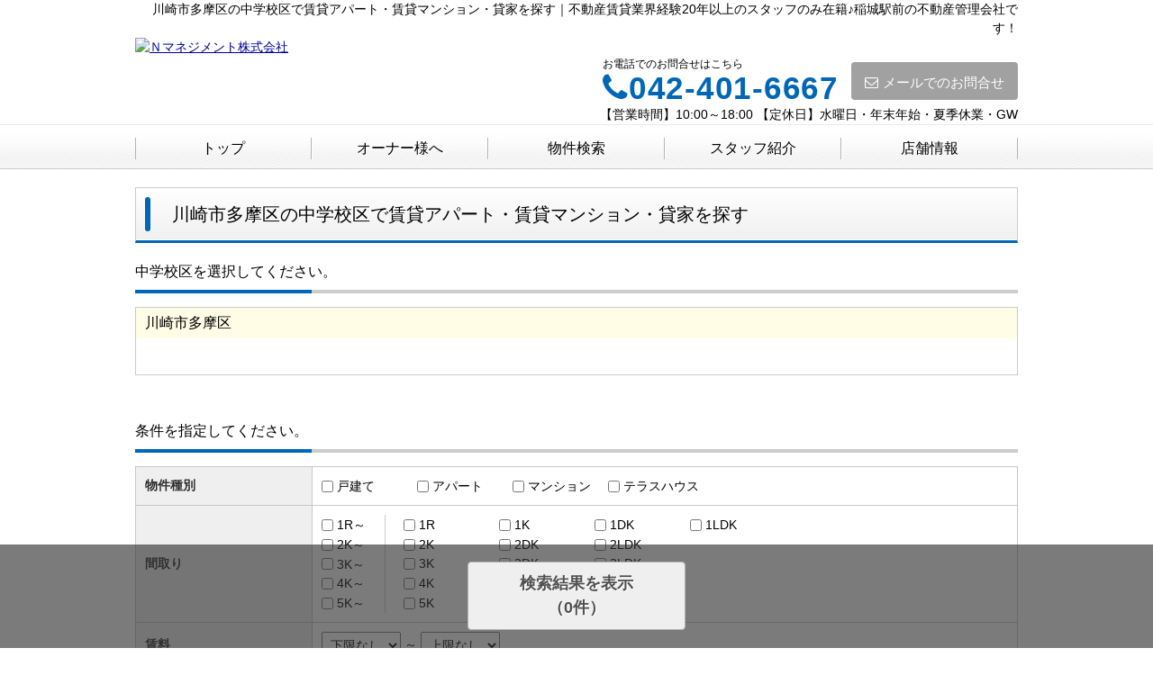

--- FILE ---
content_type: text/html; charset=UTF-8
request_url: https://n-management.info/estate/rent/house/middle-school/skts_cd/14135
body_size: 4782
content:
<!DOCTYPE html>
<html lang="ja">
<head>
<meta charset="UTF-8" />
<title>川崎市多摩区の中学校区で賃貸アパート・賃貸マンション・貸家を探す｜不動産賃貸業界経験20年以上のスタッフのみ在籍♪稲城駅前の不動産管理会社です！</title>
<meta name="description" content="稲城エリアの賃貸のことならはＮマネジメント株式会社にお任せ下さい！不動産賃貸業界経験１0年以上のスタッフのみ在籍で、お客様をサポートいたします。" />

<link href="/js_com/lib/dojo/dijit/themes/claro/claro.css?1682154265" rel="stylesheet" type="text/css">
<link href="/css_com/lib/font-awesome/css/font-awesome.min.css?1682154264" rel="stylesheet" type="text/css">
<link href="/css_com/pc/common.css?1762407652" rel="stylesheet" type="text/css">
<link href="/css/layout.css?1753917164" rel="stylesheet" type="text/css">
<link href="/css/custom.css?1757308895" rel="stylesheet" type="text/css">
<link href="/css/responsive.css?1758096831" rel="stylesheet" type="text/css">

<script src="/js_com/lib/jquery/jquery.js?1682154265"></script>
<script src="/js_com/common.js?1682154265"></script>
<script src="/js_com/util.js?1682154265"></script>
<script src="/js_com/init.js?1682154265"></script>
<script src="/js_com/estate/rent/house.js?1709891603"></script>
<script>var relPath = "/";var sslUrl = "https://n-management.info/";</script>

<link href="/js_com/lib/jquery/animation/animation.css" rel="stylesheet">
<script src="/js_com/lib/jquery/jquery.inview.min.js"></script>
<script src="/js_com/lib/jquery/animation/animation.js"></script>
<link href="https://fonts.googleapis.com/css2?family=Noto+Serif+JP:wght@400;500;700;900&display=swap" rel="stylesheet">
<!-- Global site tag (gtag.js) - Google Analytics -->
<script async src="https://www.googletagmanager.com/gtag/js?id=UA-113482536-6"></script>
<script>
  window.dataLayer = window.dataLayer || [];
  function gtag(){dataLayer.push(arguments);}
  gtag('js', new Date());

  gtag('config', 'UA-113482536-6');
</script>
<meta name="msvalidate.01" content="6D282545D8156E5F30BC4B8AE6C673A9" />
<link rel="icon" href="/img/favicon.ico">
</head>

<body class="claro">

<header>
    <div class="header_tit">
        <h1 id="bt-cms-catchcopy">川崎市多摩区の中学校区で賃貸アパート・賃貸マンション・貸家を探す｜不動産賃貸業界経験20年以上のスタッフのみ在籍♪稲城駅前の不動産管理会社です！</h1>
    </div>
    <div class="header clearfix">
        <div class="header__logo">
            <a href="https://n-management.info/" id="bt-cms-logo" class="">
    <img src="//image.estate.sesh.jp/image/view/filename/csl_3016_0_0_1623733706.gif/w/500/h/500" alt="Ｎマネジメント株式会社" />
</a>

        </div>
        <div class="header__inquiry">
            <div class="clearfix mB2">
                <div class="header__inquiry-mail">
                    <a class="btn__inquiry-mail" href="https://n-management.info/index/inquiry" title="お問い合わせ"><i class="fa fa-envelope-o mR5"></i>メールでのお問合せ</a>
                </div>
                <div class="header__inquiry-tel">
                    <p>お電話でのお問合せはこちら</p>
                    <h3><i class="fa fa-phone u-mr-5"></i>042-401-6667</h3>
                </div>
            </div>
            <p class="header__openClose">【営業時間】10:00～18:00 【定休日】水曜日・年末年始・夏季休業・GW</p>
        </div>
    </div>
</header>

<nav>
    <div class="header__gNav">
        <div class="gNav clearfix" id="bt-cms-nav">
        <ul>
                        <li><a class=" " href="https://n-management.info/">トップ</a></li>
                        <li><a class=" " href="https://n-management.info/owner">オーナー様へ</a></li>
                        <li><a target="_blank" class=" " href="https://www.athome.co.jp/chintai/estate/075035/list/">物件検索</a></li>
                        <li><a class=" " href="https://n-management.info/cms/staff">スタッフ紹介</a></li>
                        <li><a class=" " href="https://n-management.info/cms/shop">店舗情報</a></li>
                    </ul>
    </div>
    </div>

</nav>


<div class="contents layout_m clearfix">
    <div class="cont_main">
        <div class="search">
    <h2 class="tit">川崎市多摩区の中学校区で賃貸アパート・賃貸マンション・貸家を探す</h2>

    <input type="hidden" id="skts_cd" value="14135" />
    <input type="hidden" id="middle_school_cd" value="" />

    <h3 class="tit">中学校区を選択してください。</h3>
    <div class="estateSearchBox mB50">
        <div class="estateSearchTitle">川崎市多摩区</div>
        <div class="pad10 mB20">
            <ul class="hList">
                            </ul>
        </div>
    </div>

    <h3 class="tit">条件を指定してください。</h3>
    <table class="iptTbl wFull marB20">
        <tr>
            <th class="w20p">物件種別</th>
            <td class="w80p">
                <input type="checkbox" id="estate_type_0" name="estate_type[]" value="03">
<label class="vaMiddle link_cursor w85 inlineBlock" for="estate_type_0">戸建て</label>
<input type="checkbox" id="estate_type_1" name="estate_type[]" value="11">
<label class="vaMiddle link_cursor w85 inlineBlock" for="estate_type_1">アパート</label>
<input type="checkbox" id="estate_type_2" name="estate_type[]" value="12">
<label class="vaMiddle link_cursor w85 inlineBlock" for="estate_type_2">マンション</label>
<input type="checkbox" id="estate_type_3" name="estate_type[]" value="02">
<label class="vaMiddle link_cursor w85 inlineBlock" for="estate_type_3">テラスハウス</label>
            </td>
        </tr>
        <tr>
            <th>間取り</th>
            <td>
                <div class="estateSearchRoomTypeGroup">
                    <div class="flL group">
                        <div>
                            <input type="checkbox" id="room_type_check_1" value="1" />
                            <label class="pointer vaMiddle" for="room_type_check_1">1R～</label>
                        </div>
                        <div>
                            <input type="checkbox" id="room_type_check_2" value="2" />
                            <label class="pointer vaMiddle" for="room_type_check_2">2K～</label>
                        </div>
                        <div>
                            <input type="checkbox" id="room_type_check_3" value="3" />
                            <label class="pointer vaMiddle" for="room_type_check_3">3K～</label>
                        </div>
                        <div>
                            <input type="checkbox" id="room_type_check_4" value="4" />
                            <label class="pointer vaMiddle" for="room_type_check_4">4K～</label>
                        </div>
                        <div>
                            <input type="checkbox" id="room_type_check_5" value="5" />
                            <label class="pointer vaMiddle" for="room_type_check_5">5K～</label>
                        </div>
                    </div>
                    <div class="flL">
                        <input type="checkbox" id="room_type_cd_0" name="room_type_cd[]" value="11">
<label class="vaMiddle link_cursor w85 inlineBlock" for="room_type_cd_0">1R</label>
<input type="checkbox" id="room_type_cd_1" name="room_type_cd[]" value="12">
<label class="vaMiddle link_cursor w85 inlineBlock" for="room_type_cd_1">1K</label>
<input type="checkbox" id="room_type_cd_2" name="room_type_cd[]" value="13">
<label class="vaMiddle link_cursor w85 inlineBlock" for="room_type_cd_2">1DK</label>
<input type="checkbox" id="room_type_cd_3" name="room_type_cd[]" value="14">
<label class="vaMiddle link_cursor w85 inlineBlock" for="room_type_cd_3">1LDK</label>
<br>
<input type="checkbox" id="room_type_cd_4" name="room_type_cd[]" value="21">
<label class="vaMiddle link_cursor w85 inlineBlock" for="room_type_cd_4">2K</label>
<input type="checkbox" id="room_type_cd_5" name="room_type_cd[]" value="22">
<label class="vaMiddle link_cursor w85 inlineBlock" for="room_type_cd_5">2DK</label>
<input type="checkbox" id="room_type_cd_6" name="room_type_cd[]" value="23">
<label class="vaMiddle link_cursor w85 inlineBlock" for="room_type_cd_6">2LDK</label>
<br>
<input type="checkbox" id="room_type_cd_7" name="room_type_cd[]" value="31">
<label class="vaMiddle link_cursor w85 inlineBlock" for="room_type_cd_7">3K</label>
<input type="checkbox" id="room_type_cd_8" name="room_type_cd[]" value="32">
<label class="vaMiddle link_cursor w85 inlineBlock" for="room_type_cd_8">3DK</label>
<input type="checkbox" id="room_type_cd_9" name="room_type_cd[]" value="33">
<label class="vaMiddle link_cursor w85 inlineBlock" for="room_type_cd_9">3LDK</label>
<br>
<input type="checkbox" id="room_type_cd_10" name="room_type_cd[]" value="41">
<label class="vaMiddle link_cursor w85 inlineBlock" for="room_type_cd_10">4K</label>
<input type="checkbox" id="room_type_cd_11" name="room_type_cd[]" value="42">
<label class="vaMiddle link_cursor w85 inlineBlock" for="room_type_cd_11">4DK</label>
<input type="checkbox" id="room_type_cd_12" name="room_type_cd[]" value="43">
<label class="vaMiddle link_cursor w85 inlineBlock" for="room_type_cd_12">4LDK</label>
<br>
<input type="checkbox" id="room_type_cd_13" name="room_type_cd[]" value="51">
<label class="vaMiddle link_cursor w85 inlineBlock" for="room_type_cd_13">5K</label>
<input type="checkbox" id="room_type_cd_14" name="room_type_cd[]" value="52">
<label class="vaMiddle link_cursor w85 inlineBlock" for="room_type_cd_14">5DK</label>
<input type="checkbox" id="room_type_cd_15" name="room_type_cd[]" value="53">
<label class="vaMiddle link_cursor w85 inlineBlock" for="room_type_cd_15">5LDK以上</label>
                    </div>
                </div>
            </td>
        </tr>
        <tr>
            <th>賃料</th>
            <td>
                <select id="rent_price_from" name="rent_price_from">
<option class="txtGray" value="">下限なし</option>
<option value="10000">1万円</option>
<option value="20000">2万円</option>
<option value="30000">3万円</option>
<option value="40000">4万円</option>
<option value="50000">5万円</option>
<option value="60000">6万円</option>
<option value="70000">7万円</option>
<option value="80000">8万円</option>
<option value="90000">9万円</option>
<option value="100000">10万円</option>
<option value="110000">11万円</option>
<option value="120000">12万円</option>
<option value="130000">13万円</option>
<option value="140000">14万円</option>
<option value="150000">15万円</option>
<option value="160000">16万円</option>
<option value="170000">17万円</option>
<option value="180000">18万円</option>
<option value="190000">19万円</option>
<option value="200000">20万円</option>
<option value="210000">21万円</option>
<option value="220000">22万円</option>
<option value="230000">23万円</option>
<option value="240000">24万円</option>
<option value="250000">25万円</option>
<option value="260000">26万円</option>
<option value="270000">27万円</option>
<option value="280000">28万円</option>
<option value="290000">29万円</option>
<option value="300000">30万円</option>
</select>                <label>～</label>
                <select id="rent_price_to" name="rent_price_to">
<option class="txtGray" value="">上限なし</option>
<option value="10000">1万円</option>
<option value="20000">2万円</option>
<option value="30000">3万円</option>
<option value="40000">4万円</option>
<option value="50000">5万円</option>
<option value="60000">6万円</option>
<option value="70000">7万円</option>
<option value="80000">8万円</option>
<option value="90000">9万円</option>
<option value="100000">10万円</option>
<option value="110000">11万円</option>
<option value="120000">12万円</option>
<option value="130000">13万円</option>
<option value="140000">14万円</option>
<option value="150000">15万円</option>
<option value="160000">16万円</option>
<option value="170000">17万円</option>
<option value="180000">18万円</option>
<option value="190000">19万円</option>
<option value="200000">20万円</option>
<option value="210000">21万円</option>
<option value="220000">22万円</option>
<option value="230000">23万円</option>
<option value="240000">24万円</option>
<option value="250000">25万円</option>
<option value="260000">26万円</option>
<option value="270000">27万円</option>
<option value="280000">28万円</option>
<option value="290000">29万円</option>
<option value="300000">30万円</option>
</select>            </td>
        </tr>
        <tr>
            <th>専有面積</th>
            <td>
                <select id="build_square_from" name="build_square_from">
<option class="txtGray" value="">下限なし</option>
<option value="20">20㎡</option>
<option value="30">30㎡</option>
<option value="40">40㎡</option>
<option value="50">50㎡</option>
<option value="60">60㎡</option>
<option value="70">70㎡</option>
<option value="80">80㎡</option>
<option value="90">90㎡</option>
<option value="100">100㎡</option>
<option value="150">150㎡</option>
<option value="200">200㎡</option>
<option value="250">250㎡</option>
<option value="300">300㎡</option>
<option value="500">500㎡</option>
<option value="1000">1000㎡</option>
</select>                <label>～</label>
                <select id="build_square_to" name="build_square_to">
<option class="txtGray" value="">上限なし</option>
<option value="20">20㎡</option>
<option value="30">30㎡</option>
<option value="40">40㎡</option>
<option value="50">50㎡</option>
<option value="60">60㎡</option>
<option value="70">70㎡</option>
<option value="80">80㎡</option>
<option value="90">90㎡</option>
<option value="100">100㎡</option>
<option value="150">150㎡</option>
<option value="200">200㎡</option>
<option value="250">250㎡</option>
<option value="300">300㎡</option>
<option value="500">500㎡</option>
<option value="1000">1000㎡</option>
</select>            </td>
        </tr>
        <tr>
            <th>築年数</th>
            <td><input type="radio" name="build_age" id="rad_build_age" checked="checked" value="">
<label for="rad_build_age" class="vaMiddle link_cursor marR10">指定なし</label>
<input type="radio" name="build_age" id="rad_build_age_0" value="1">
<label class="vaMiddle link_cursor marR10" for="rad_build_age_0">新築</label>
<input type="radio" name="build_age" id="rad_build_age_1" value="3">
<label class="vaMiddle link_cursor marR10" for="rad_build_age_1">3年以内</label>
<input type="radio" name="build_age" id="rad_build_age_2" value="5">
<label class="vaMiddle link_cursor marR10" for="rad_build_age_2">5年以内</label>
<input type="radio" name="build_age" id="rad_build_age_3" value="10">
<label class="vaMiddle link_cursor marR10" for="rad_build_age_3">10年以内</label>
<input type="radio" name="build_age" id="rad_build_age_4" value="15">
<label class="vaMiddle link_cursor marR10" for="rad_build_age_4">15年以内</label>
<input type="radio" name="build_age" id="rad_build_age_5" value="20">
<label class="vaMiddle link_cursor marR10" for="rad_build_age_5">20年以内</label>
</td>
        </tr>
        <tr>
            <th>駅からの徒歩</th>
            <td>
                <input type="radio" name="station_walk" id="rad_station_walk" checked="checked" value="">
<label for="rad_station_walk" class="vaMiddle link_cursor marR10">指定なし</label>
<input type="radio" name="station_walk" id="rad_station_walk_0" value="3">
<label class="vaMiddle link_cursor marR10" for="rad_station_walk_0">3分以内</label>
<input type="radio" name="station_walk" id="rad_station_walk_1" value="5">
<label class="vaMiddle link_cursor marR10" for="rad_station_walk_1">5分以内</label>
<input type="radio" name="station_walk" id="rad_station_walk_2" value="10">
<label class="vaMiddle link_cursor marR10" for="rad_station_walk_2">10分以内</label>
<input type="radio" name="station_walk" id="rad_station_walk_3" value="15">
<label class="vaMiddle link_cursor marR10" for="rad_station_walk_3">15分以内</label>
<input type="radio" name="station_walk" id="rad_station_walk_4" value="20">
<label class="vaMiddle link_cursor marR10" for="rad_station_walk_4">20分以内</label>
                <div>
                    <input type="checkbox" id="bus_walk_flg" name="bus_walk_flg" value="1" />
                    <label class="link_cursor vaMiddle" for="bus_walk_flg">バス停からの時間を含む</label>
                </div>
            </td>
        </tr>
    </table>

    <div id="dummy-offset"></div>

    <div class="btn-box">
        <a class="btn disabled w200" id="btnSearch" href="javascript:void(0)" onclick="searchMiddleSchool()">検索結果を表示<br />（<span id="estateCount">0</span>件）</a>
    </div>

    <div class="btn-box-overlay"></div>
</div>

<div id="loadOverlay" class="loadOverlay"><div id="loadOverlayInner" class="loadOverlayInner"></div></div>
<script src="/js_com/lib/dojo/config.js?1682154265"></script>

<script src="/js_com/lib/dojo/dojo/dojo.js?1682154265"></script>

<script src="/js_com/lib/dojo/initWidget.js?1682154265"></script>

<script src="/js_com/lib/dojo/validate.js?1682154265"></script>

<script src="/js_com/estate/common/common.js?1735087575"></script>
<script type="text/javascript">
require([
    "dojo/ready",
    "dijit/dijit"
    ], function(ready) {
    ready(function() {
        middleSchoolInit();
    });
});
</script>

    </div>
</div>

<footer>
    <div class="footer">       
    <div class="footer__list">
        <div class="clearfix">
            <div class="footer__list-box">
                <ul>
                    <li><a href="https://n-management.info/">トップ</a></li>
                    <li><a href="https://n-management.info/owner">オーナー様へ</a></li>
                    <li><a href="https://n-management.info/estate/rent/house/list/p/etype-03">戸建て一覧</a></li>
                    <li><a href="https://n-management.info/estate/rent/house/list/p/etype-11-12">アパート・マンション一覧</a></li>
                    <li><a href="https://n-management.info/estate/rent/index">物件検索</a></li>
                </ul>
            </div>
            <div class="footer__list-box">
                <ul>
                    
                    <li><a href="https://n-management.info/cms/staff">スタッフ紹介</a></li>
                    <li><a href="https://n-management.info/cms/ques">よくある質問</a></li>
                    <li><a href="https://n-management.info/cms/shop">店舗情報</a></li>
                    <li><a href="https://n-management.info/saiyou">スタッフ募集</a></li>
                    <li><a href="https://n-management.info/index/inquiry">お問合せ</a></li>
                    <li><a href="https://n-management.info/index/sitemap">サイトマップ</a></li>
                </ul>
            </div>
            <div class="footer__inquiry clearfix">
                <h3 class="tit_footer__inquiry"><span>お電話でのお問い合わせ</span></h3>
                <div class="footer__inquiry_box">
                    <div class="footer__inquiry_lt">
                        <p>営業時間 10:00～18:00<br />定休日　水曜日・年末年始・夏季休業・GW</p>
                    </div>
                    <div class="footer__inquiry_rt">
                        <p><i class="fa fa-phone" aria-hidden="true"></i>042-401-6667</p>
                    </div>
                </div>
                <div class="footer__inquiry_btn">
                    <a href="https://n-management.info/index/inquiry"><i class="fa fa-envelope-o mR5" aria-hidden="true"></i>メールでのお問い合わせはこちらから</a>
                </div>
            </div>
        </div>
    </div>
    </div>
        
    <div class="footer__shopinfo">
        <div class="footer__shopinfo_inner clearfix">
            <div class="footer__shopinfo-logo">
                <a href="https://n-management.info/">
                    <img src="/img/logo__footer.gif" alt="Ｎマネジメント株式会社" />
                </a>
            </div>
            <div class="footer__shopinfo-address">
                <p>〒206-0802</p>
                <p>稲城市東長沼3106-4 N-stageInagi１階</p>
            </div>
            <div class="footer__shopinfo-contact">
                <div class="clearfix">
                    <address>
                        <dl>
                            <dt>TEL</dt>
                            <dd>042-401-6667</dd>
                        </dl>
                        <dl>
                            <dt>FAX</dt>
                            <dd>042-401-6668</dd>
                        </dl>
                     </address>
                </div>
                <div class="clearfix">
                    <dl>
                        <dt>定休日</dt>
                        <dd>水曜日・年末年始・夏季休業・GW</dd>
                    </dl>
                    <dl>
                        <dt>営業時間</dt>
                        <dd>10:00～18:00</dd>
                    </dl>
                </div>
            </div>
        </div>
    </div>
    
</footer>

<div class="btn__page_top">
    <i class="fa fa-chevron-up"></i>
    <span>ページの先頭へ</span>
</div>

<div class="copyright"><small>Copyright &copy; Ｎマネジメント株式会社 All rights Reserved. powered by 不動産クラウドオフィス</small></div>
</body>
</html>


--- FILE ---
content_type: text/css
request_url: https://n-management.info/css/custom.css?1757308895
body_size: 2803
content:
@charset "UTF-8";

/* -------------------------------------------------------

 * レイアウト

------------------------------------------------------- */

/*==================================
 * コンテンツ
==================================*/

.contents {
    padding: 20px 0 30px 0;
}

/*==================================
 * パーツレイアウト
==================================*/
.main__layout {
    margin: 0 0 15px 0;
}



/* -------------------------------------------------------

 * ヘッダー領域

------------------------------------------------------- */

/*==================================
* ヘッダー
==================================*/
.header {
    padding: 0;
    margin: 0 auto;
}

.header_tit {
    width: 980px;
    margin: 0 auto;
}

.header_tit h1 {
    text-align: right;
}

.header__logo {
    max-width: 275px;
}

/* 問合せ
======================= */
.header__inquiry {
    padding-top: 20px;
}

.header__inquiry-tel {
    margin: 0 15px 0 0;
}

.header__inquiry-tel p {
    font-size: 12px;
}

.header__inquiry-tel h3 {
    font-size: 35px;
    line-height: 0.7;
    letter-spacing: 1.5px;
    color: #0067b6;
    font-family: "Arial", sans-serif;
}

.header__inquiry-mail {
    padding: 7px 0 0 0;
}

.btn__inquiry-mail {
    padding: 12px 15px 8px 15px;
    font-size: 15px;
    font-weight: normal;
    -webkit-border-radius: 4px;
    -moz-border-radius: 4px;
    -ms-border-radius: 4px;
    -o-border-radius: 4px;
    border-radius: 4px;
    display: inline-block;
    text-decoration: none !important;
    text-align: center;
    background-color: #a1a1a1;
    color: #FFF;
}

.header__openClose {
    font-size: 14px;
}


/*==================================
* ナビゲーション
==================================*/
.header__gNav {
    width: 100%;
    background-image: url(../img/nav_bg.png); 
    background-repeat: repeat-x;
    margin: 0;
    border-bottom: none;
}

.gNav {
    width: 980px;
    height: 50px;
    margin: 0 auto;
    padding-top: 15px;
    box-sizing: border-box;
}

.gNav li {
    width: 20%;
    float: left;
    text-align: center;
    border-right: 1px solid #b4b4b4;
}

.gNav li:first-child {
    border-left: 1px solid #b4b4b4;
}

.gNav li:last-child {
    border-right: 1px solid #b4b4b4;
}

.gNav li a {
    display: block;
    text-decoration: none;
    color: #000;
    line-height: 0;
    font-size: 16px;
    padding: 12px 0;
    background-color: transparent;
}

.gNav li:hover,
.gNav li a:hover {
    color: #0067b6;
    font-weight: bold;
    background-color: transparent;
}


/* -------------------------------------------------------

 * コンテンツトップ領域

------------------------------------------------------- */

/*==================================
 * コンテンツトップ
==================================*/
.contentsTop {
    margin: 0 auto 10px auto;
}


/*==================================
 * メイン画像（地図・検索）
==================================*/
.contentsTop__main-img {
    width: 100%;
    margin: 0 auto;
    background-image: url(../img/img_main.jpg); 
    background-repeat: no-repeat;
    background-position: 50% 50%;
}

.contentsTop__main_inner {
    width: 980px;
    height: 430px;
    margin: 0 auto;
    position: relative;
}

.contentsTop__main_inner h2 {
    position: absolute;
    top: 25px;
    left: 0;
    font-size: 43px;
    color: #FFF;
    text-shadow: 2px 2px 2px #333;
    line-height: 1.2;
    font-weight: bold;
    font-family: "Yu Gothic", "游ゴシック", YuGothic, "游ゴシック体", "メイリオ", "Meiryo", "Hiragino Kaku Gothic Pro", "ヒラギノ角ゴ Pro W3", "ＭＳ Ｐゴシック", "MS P Gothic", sans-serif;
}

.contentsTop__main_inner h2::selection {
    text-shadow: none;
}

.contentsTop__main_inner .img_chukai {
    position: absolute;
    top: 90px;
    left: 0px;
}

.contentsTop__main_inner .img_chukai a:hover {
    opacity: 0.7;
}

.contentsTop__main_inner .img_search_area {
    position: absolute;
    top: 120px;
    right: 330px;
}

/* ボタン検索
======================= */
.contentsTop__main_inner .btn_search {
    position: absolute;
    top: 285px;
    left: 0px;
}

.contentsTop__main_inner .btn_search li {
    width: 140px;
    display: inline-block;
    margin: 0 5px 10px 0;
}

.contentsTop__main_inner .btn_search li a:hover {
    opacity: 0.7;
}

/* 地図青ボタン
 ======================= */
.area_map .btn__map-blue,
.area_map .btn__map-blue-large {
    color: #FFF;
    -moz-border-radius: 4px;
    -ms-border-radius: 4px;
    -o-border-radius: 4px;
    border-radius: 4px;
    display: inline-block;
    text-decoration: none !important;
    text-align: center;
    background: #0067b6;
    border: 2px #FFF solid;
    font-size: 20px;
    box-sizing: border-box;
    font-family: "Yu Gothic", "游ゴシック", YuGothic, "游ゴシック体", "メイリオ", "Meiryo", "Hiragino Kaku Gothic Pro", "ヒラギノ角ゴ Pro W3", "ＭＳ Ｐゴシック", "MS P Gothic", sans-serif;
    font-weight: bold;
}

.area_map .btn__map-blue {
    width: 160px;
    padding: 25px 25px;
}

.area_map .btn__map-blue-large {
    width: 318px;
    padding: 25px 25px;
}

.area_map .btn__map-blue:hover,
.area_map .btn__map-blue-large:hover {
    background: #fd5f00;
}

/* 地図部分
======================= */
.area_map h3.tokyo,
.area_map h3.kanagawa {
    position: absolute;
    top: 60px;
    right: 245px;
    font-size: 25px;
    font-weight: bold;
    color: #FFF;
    text-shadow: 1px 1px 1px #000;
    font-family: "Yu Gothic", "游ゴシック", YuGothic, "游ゴシック体", "メイリオ", "Meiryo", "Hiragino Kaku Gothic Pro", "ヒラギノ角ゴ Pro W3", "ＭＳ Ｐゴシック", "MS P Gothic", sans-serif;
}

.area_map h3.kanagawa {
    top: 278px;
    right: 220px;
}

.area_map h3.tokyo::selection,
.area_map h3.kanagawa::selection {
    text-shadow: none;
}

.area_map_fuchu {
    position: absolute;
    top: 100px;
    right: 158px;
}

.area_map_chofu {
    position: absolute;
    top: 100px;
    right: 0px;
}

.area_map_inagi {
    position: absolute;
    top: 182px;
    right: 158px;
}

.area_map_setagaya {
    position: absolute;
    top: 182px;
    right: 0px;
}

.area_map_asou {
    position: absolute;
    top: 315px;
    right: 158px;
}

.area_map_tama {
    position: absolute;
    top: 315px;
    right: 0px;
}



/* -------------------------------------------------------

 * メイン領域

------------------------------------------------------- */

/*==================================
* 注文賃貸とは？など4つバナー
==================================*/
.top_menu_bnr_box {
    margin-bottom: 30px;
}

.top_menu_bnr_box h4 {
    height: 0;
    overflow: hidden;
}

.top_menu_bnr_box_chumon a,
.top_menu_bnr_box_yoyaku a {
    width: 235px;
    height: 0px;
    padding-top: 300px;
    overflow: hidden;
    display: block;
    float: left;
    margin-right: 10px;
}

.top_menu_bnr_box_chumon a {
    background: url(../img/bnr_chumon.png) 0 0 no-repeat;
}

.top_menu_bnr_box_yoyaku a {
    background: url(../img/bnr_yoyaku.png) 0 0 no-repeat;
    margin-right: 0;
}

.top_menu_bnr_box_center {
    width: 270px;
    height: 300px;
    float: left;
    margin-right: 10px;
}

.top_menu_bnr_box_owner a,
.top_menu_bnr_box_houjin a {
    width: 270px;
    height: 0px;
    padding-top: 145px;
    overflow: hidden;
    display: block;
}

.top_menu_bnr_box_owner a {
    background: url(../img/bnr_owner.png) 0 0 no-repeat;
    margin-bottom: 4px;
}

.top_menu_bnr_box_houjin a {
    background: url(../img/bnr_corporation.png) 0 0 no-repeat;
    padding-top: 151px;
}

.top_menu_bnr_box a:hover {
    opacity: 0.7;
}


/* -------------------------------------------------------

 * フッター領域

------------------------------------------------------- */

/*==================================
* フッター
==================================*/
footer {
    background-color: #0067b6;
    border-top: none;
}

.footer {
    padding: 20px 0 0 0;
    color: #FFF;
}

/* リスト
======================= */
.footer__list {
    margin: 0 0 15px 0;
    border-bottom: none;
    padding: 0;
}

.footer__list-box {
    float: left;
    width: 25%;
}

.footer__list li {
    margin: 0;
    float: none;
}

.footer__list li a {
    text-decoration: none;
    color: #FFF;
}

.footer__list li a:hover {
    text-decoration: underline;
}

.footer__list li a:before {
    display: inline-block; 
    content: ""; 
    width: 7px;
    height: 7px;
    margin-right: 10px;
    border-top: 1px solid #FFF;
    border-right: 1px solid #FFF;
    -webkit-transform: rotate(45deg);
    transform: rotate(45deg);
}

/* 問合せ
======================= */
.footer__inquiry {
    float: right;
    width: 45%;
}

.tit_footer__inquiry {
    position: relative;
    height: 19px;
    width: 100%;
    margin: 0 auto 25px 0;
    text-align: center;
    border-bottom: 1px solid #FFF;
    color: #FFF;
    font-weight: normal;
}

.tit_footer__inquiry span {
    font-size: 18px;
    background: #0067b6;
    position: absolute;
    top: 60%;
    left: 50%;
    margin: -0.3em 0 0 -28%;
    padding: 0 13px;
}

.footer__inquiry_box {
    height: 60px;
    margin-bottom: 10px;
}

.footer__inquiry_lt {
    width: 40%;
    float: left;
    display: block;
    font-size: 15px;
}

.footer__inquiry_rt {
    width: 59%;
    float: right;
    display: block;
    font-size: 32px;
    margin-top: -5px;
    letter-spacing: 3px;
    text-align: right;
    font-family :"Times New Roman", "ヒラギノ明朝 Pr6 W6","Hiragino Mincho Pro", "游明朝", YuMincho, "HGS明朝E","メイリオ", "ＭＳ Ｐ明朝","MS PMincho",Meiryo, serif;
}

.footer__inquiry_btn {
    width: 100%;
    background: #FFF;
    text-align: center;
    font-size: 16px;
}

.footer__inquiry_btn a {
    display: block;
    text-decoration: none;
    padding: 10px 0 8px 0;
    color: #0067b6;
}

.footer__inquiry_btn a:hover {
    background: #fd5f00;
    color: #FFF;
}

/* 店舗情報
======================= */
.footer__shopinfo {
    margin: 0;
    background: #FFF;
    color: #58554e;
}

.footer__shopinfo_inner {
    width: 980px;
    margin: 0 auto;
    padding: 10px 0 0 0;
}

.footer__shopinfo-logo {
    margin: 0 20px 0 0;
    max-width: 310px;
}

.footer__shopinfo-logo img {
    width: 100%;
}

.footer__shopinfo-address {
    padding-top: 15px;
    color: #0067b6;
    margin: 0 30px 0 0;
    font-size: 15px;
}

.footer__shopinfo-address h2 {
    font-size: 16px;
}

.footer__shopinfo-address h2 span {
    font-size: 14px;
    margin-left: 10px;
}

.footer__shopinfo-contact {
    margin-right: 0px;
    padding-top: 5px;
    float: right;
}

.footer__shopinfo-contact dl {
    margin: 0 20px 10px 0;
}

.footer__shopinfo-contact dt {
    background-color: #0067b6;
}

.footer__shopinfo-contact dd {
    color: #0067b6;
}

/* copyright
======================= */
.copyright {
    background-color: #0067b6;
}

--- FILE ---
content_type: text/css
request_url: https://n-management.info/css/responsive.css?1758096831
body_size: 3005
content:
@charset "UTF-8";

/*=================================

* media

=================================*/
@media screen and (max-width:767px) {
    .u-hidden-sp {
        display: none;
    }
}

@media screen and (min-width:768px) {
    .u-hidden-pc {
        display: none;
    }
}


/*==================================
 * 完全予約制
==================================*/
.yoyaku_area {
    border: 2px solid #0067b6;
    background: #e5f0f8;
    margin-bottom: 50px;
}

.yoyaku_area:hover {
    opacity: 0.7;
}

.yoyaku_area a {
    text-decoration: none;
    padding: 10px 40px 15px 40px;
    box-sizing: border-box;
    display: block;
}

.yoyaku_area h2 {
    font-size: 47px;
    color: #0067b6;
    font-weight: bold;
    text-align: center;
    margin-bottom: 0;
}

.yoyaku_area p {
    font-size: 15px;
    color: #000;
}

@media screen and (max-width:767px){    
    .yoyaku_area {
        width: 93%;
        margin: 0 auto 30px auto;
    }
    
    .yoyaku_area a {
        padding: 15px;
    }
    
    .yoyaku_area h2 {
        font-size: 35px;
        margin-bottom: 15px;
    }
}



/*==================================
 * 物件一覧（ブロック）
==================================*/
.tpl__main__estList {
    font-size: 0;
}

.tpl__main__estList ul li {
    float: left;
    display: inline-block;
    width: 370px;
    height: 420px;
    margin: 0 20px 30px 0;
    -webkit-box-sizing: border-box;
    -moz-box-sizing: border-box;
    box-sizing: border-box;
    overflow: hidden;
    vertical-align: text-top;
    font-size: 16px;
    background: #ebe7dc;
}

.tpl__main__estList ul li a {
    display: block;
    width: 370px;
    position: relative;
    overflow: hidden;
    text-align: center;
    padding-bottom: 15px;
}

.tpl__main__estList ul li:nth-child(even) {
    margin: 0 0 10px 0;
}

.tpl__main__estList ._estImage {
    background-size: cover;
    margin-bottom: 10px;
    position: relative;
}

.tpl__main__estList .tpl__main__estList_Tag {
    display: block;
    position: absolute;
    left: 0;
    bottom: 2em;
    padding: 0.5em;
    box-sizing: border-box;
    background-color: rgba(0,0,0,0.55);
}

.tpl__main__estList ._estRoom {
    border: 1px solid #fff;
    font-size: 15px;
    width: 100%;
    padding: 2px 10px;
    margin-bottom: 3px;
    box-sizing: border-box;
    color: #FFF;
}

.tpl__main__estList ._estPrice {
    color: #FFF;
    font-size: 20px;
    font-weight: bold;
}

.tpl__main__estList li a:hover {
    opacity: 0.8;
}

.tpl__main__estList li a {
    text-decoration: none;
    color: #000;
}

.tpl__main__estList li h3 {
    font-size: 25px;
    margin: 0;
}

.tpl__main__estList ._estAddress {
    font-size: 15px;
    margin-bottom: 3px; 
    padding: 0 10px;
}

.tpl__main__estList ._estAccess {
    font-size: 13px;
    margin-bottom: 10px; 
    padding: 0 10px;
}

.tpl__main__estList ._estComment {
    font-size: 13px;
    padding: 0 20px;
    text-align: left;
    display: -webkit-box;
    -webkit-box-orient: vertical;
    -webkit-line-clamp: 2;
    overflow: hidden;
}

.tpl__main__estList_link--estateList {
    text-align: right;
    margin-bottom: 30px;
}

.tpl__main__estList_link--estateList a {
    text-decoration: none;
    color: #000;
    font-size: 14px;
}

.tpl__main__estList_link--estateList a:hover {
    text-decoration: underline;
}

@media screen and (max-width:767px){    
    .tpl__main__estList ul li {
        width: 100%;
        height: auto;
        margin: 0 0 30px 0;
    }
    
    .tpl__main__estList ul li:nth-child(even) {
        margin: 0 0 30px 0;
    }

    .tpl__main__estList ul li a {
        width: 100%;
    }
    
    .tpl__main__estList li h3 {
        font-size: 18px;
        margin-bottom: 5px;
    }
    
    .tpl__main__estList ._estAddress {
        font-size: 15px;
    }
    
    .tpl__main__estList_link--estateList {
        width: 100%;
        background-color: #f6f6f6;
        padding: 15px 0;
        text-align: center;
    }

    .tpl__main__estList_link--estateList a {
        text-decoration: none;
        color: #000;
    }
}


/*==================================
 * Nマネジメントの強み
==================================*/
.p-strengths {
    width: 100%;
    background-image: url(../img/strengths__bg.jpg);
    padding: 30px 20px;
    margin: 0 auto 50px auto;
    display: block;
    background-repeat: no-repeat;
    background-position: 50% 50%;
    background-size: cover;
    box-sizing: border-box;
    font-family: 'Noto Sans Japanese', sans-serif;
}

h2.p-strengths__tit {
    font-size: 35px;
    font-weight: 800;
    text-align: center;
}

h3.p-strengths__txt {
    font-size: 18px;
    font-weight: 600;
    margin: 0 auto 30px auto;
}

.p-strengths__item-list {
    margin-bottom: 30px;
}

.p-strengths__item-list ol {
    width: 100%;
    margin: 0 auto;
}

.p-strengths__item-list li {
    width: 90%;
    margin: 0 auto 25px auto;
    font-size: 23px;
    line-height: 1.3;
    font-weight: 900;
    text-indent: -1em;
}

.p-strengths__item-list li span {
    background: linear-gradient(transparent 70%, #feeb93 60%);
    font-size: 28px;
}


/* PC */
@media screen and (min-width:768px) {
    .p-strengths {
        width: 760px;
        padding: 50px 0;
    }
    
    h2.p-strengths__tit {
        font-size: 45px;
        font-weight: 800;
    }
    
    h3.p-strengths__txt {
        font-size: 20px;
        margin-bottom: 40px;
        text-align: center;
    }
    
    .p-strengths__item-list {
        margin-bottom: 0;
    }
    
    .p-strengths__item-list ol {
        width: 660px;
    }
    
    .p-strengths__item-list li {
        width: 90%;
        font-size: 33px;
        margin-bottom: 40px;
    }
    
    .p-strengths__item-list li span {
        font-size: 38px;
    }  
}

/*=========================================

* メインビジュアル-21

==========================================*/
.l-main-visual-21 {
    position: relative;
    height: calc(100vh - 120px);
    margin-bottom: 40px;
}

.l-main-visual-21__img {
    height: 100%;
    width: 80%;
    margin-left: 20%;

    img {
        width: 100%;
        height: 100%;
        object-fit: cover;
    }
}

.l-main-visual-21__text-area {
    position: absolute;
    top: 0;
    left: 0;
    right: 0;
    bottom: 0;
}

.l-main-visual-21__text-area__inner {
    display: flex;
    align-items: center;
    width: 100%;
    height: 100%;
    padding-inline: 4%;
    box-sizing: border-box;
}

.l-main-visual-21__text__catch {
    line-height: 1;
    font-size: min(60px, calc(27/375*100vw));
    font-weight: bold;
    font-family: 'Noto Serif JP', serif;
    color: #0067b6;
    z-index: 10;

    >span {
        position: relative;
        display: inline-block;
        margin: 3px 0;
        padding: 8px 6px 10px 12px;

        &::before {
            position: absolute;
            content: "";
            display: block;
            top: 0;
            left: 0;
            right: 0;
            bottom: 0;
            z-index: 1;
            width: 100%;
            background-color: #fff;
            opacity: 0;
            animation: fadein 0.1s ease-out 1.8s 1 forwards;
        }

        &:after {
            content: "";
            position: absolute;
            top: 0;
            left: 0;
            right: 100%;
            bottom: 0;
            z-index: 1;
            display: block;
            background-color: #0067b6;
            animation: hero_ttl_bg 0.9s ease-out 1.1s 1 forwards;
        }

        span {
            position: relative;
            opacity: 0;
            z-index: 10;
            animation: fadein 0.1s ease-out 1.8s 1 forwards;
        }
    }
}

@keyframes fadein {
    0% {
        opacity: 0;
    }

    100% {
        opacity: 1;
    }
}

@keyframes hero_ttl_bg {
    0% {
        opacity: 0;
        right: 100%;
    }

    40% {
        left: 0;
        right: 0;
    }

    60% {
        left: 0;
        right: 0;
    }

    100% {
        left: 100%;
        right: 0;
    }
}

.l-main-visual-21__text-area__sub-catch {
    margin-top: 16px;
    transform: translateX(-8px);
    line-height: 1;
    opacity: 0;
    animation: fadein_lft 0.5s ease-out 2.3s 1 forwards;
    font-weight: bold;
    font-size: min(18px, calc(16/375*100vw));
    font-family: "Yu Gothic", "游ゴシック", YuGothic, "游ゴシック体", "メイリオ", "Meiryo", "Hiragino Kaku Gothic Pro", "ヒラギノ角ゴ Pro W3", "ＭＳ Ｐゴシック", "MS P Gothic", sans-serif;
    color: #0067b6;

    >span {
        position: relative;
        display: inline-block;
        margin: 4px 0;
        padding: 6px 6px 6px 12px;
        background: #fff;
    }
}

.l-main-visual-21__text-area__btn__container {
    display: flex;
    justify-content: flex-start;
    flex-direction: column;
    gap: 10px;
    margin-top: 48px;
}

a.l-main-visual-21__text-area__btn {
    position: relative;
    display: flex;
    justify-content: center;
    align-items: center;
    width: 100%;
    max-width: 240px;
    padding: 14px 24px;
    box-sizing: border-box;
    transform: translateX(-8px);
    text-decoration: none;
    font-size: 16px;
    font-weight: bold;
    font-family: "Yu Gothic", "游ゴシック", YuGothic, "游ゴシック体", "メイリオ", "Meiryo", "Hiragino Kaku Gothic Pro", "ヒラギノ角ゴ Pro W3", "ＭＳ Ｐゴシック", "MS P Gothic", sans-serif;
    color: #fff;
    opacity: 0;
    animation: fadein_lft 0.5s ease-out 2.6s 1 forwards;
    transition: background-color .3s ease;

    &::before {
        position: absolute;
        content: "";
        display: block;
        top: calc(50% - 4px);
        right: 20px;
        width: 8px;
        height: 8px;
        transform: rotate(45deg);
        border-top-width: 2px;
        border-top-style: solid;
        border-right-width: 2px;
        border-right-style: solid;
    }
}

@keyframes fadein_lft {
    0% {
        opacity: 0;
        transform: translateX(-8px);
    }

    100% {
        opacity: 1;
        transform: translateX(0);
    }
}

.l-main-visual-21__text-area__btn--owner {
    background: #D9B54A;

    &:hover {
        background-color: #BF8034;
    }
}

.l-main-visual-21__text-area__btn--shop {
    background: #0067b6;

    &:hover {
        background-color: #192f60b3;
    }
}

/* PC */
@media screen and (min-width:768px) {
    .l-main-visual-21 {
        height: 600px;
        margin-bottom: 30px;
    }

    .l-main-visual-21__text-area__inner {
        padding-inline: 6.25%;
    }

    .l-main-visual-21__text__catch {
        position: relative;
        font-size: min(70px, calc(50/768*100vw));

        >span {
            margin: 7px 0;
            padding: 10px 7px 14px;
        }
    }

    .l-main-visual-21__text-area__sub-catch {
        font-size: 22px;
        color: #0067b6;

        >span {
            margin-top: 7px;
            padding: 12px 10px 8px;
        }
    }

    .l-main-visual-21__text-area__btn__container {
        gap: 12px;
        flex-direction: row;
    }

    a.l-main-visual-21__text-area__btn {
        max-width: 330px;
        padding: 18px 32px;
        font-size: 18px;
        color: #fff;
    }
}

--- FILE ---
content_type: application/javascript
request_url: https://n-management.info/js_com/lib/dojo/dijit/DropDownMenu.js
body_size: 538
content:
//>>built
require({cache:{"url:dijit/templates/Menu.html":"<table class=\"dijit dijitMenu dijitMenuPassive dijitReset dijitMenuTable\" role=\"menu\" tabIndex=\"${tabIndex}\" data-dojo-attach-event=\"onkeypress:_onKeyPress\" cellspacing=\"0\">\n\t<tbody class=\"dijitReset\" data-dojo-attach-point=\"containerNode\"></tbody>\n</table>\n"}});
define("dijit/DropDownMenu",["dojo/_base/declare","dojo/_base/event","dojo/keys","dojo/text!./templates/Menu.html","./_OnDijitClickMixin","./_MenuBase"],function(_1,_2,_3,_4,_5,_6){
return _1("dijit.DropDownMenu",[_6,_5],{templateString:_4,baseClass:"dijitMenu",postCreate:function(){
var l=this.isLeftToRight();
this._openSubMenuKey=l?_3.RIGHT_ARROW:_3.LEFT_ARROW;
this._closeSubMenuKey=l?_3.LEFT_ARROW:_3.RIGHT_ARROW;
this.connectKeyNavHandlers([_3.UP_ARROW],[_3.DOWN_ARROW]);
},_onKeyPress:function(_7){
if(_7.ctrlKey||_7.altKey){
return;
}
switch(_7.charOrCode){
case this._openSubMenuKey:
this._moveToPopup(_7);
_2.stop(_7);
break;
case this._closeSubMenuKey:
if(this.parentMenu){
if(this.parentMenu._isMenuBar){
this.parentMenu.focusPrev();
}else{
this.onCancel(false);
}
}else{
_2.stop(_7);
}
break;
}
}});
});


--- FILE ---
content_type: application/javascript
request_url: https://n-management.info/js_com/lib/dojo/dijit/form/MappedTextBox.js
body_size: 367
content:
//>>built
define("dijit/form/MappedTextBox",["dojo/_base/declare","dojo/dom-construct","./ValidationTextBox"],function(_1,_2,_3){
return _1("dijit.form.MappedTextBox",_3,{postMixInProperties:function(){
this.inherited(arguments);
this.nameAttrSetting="";
},_setNameAttr:null,serialize:function(_4){
return _4.toString?_4.toString():"";
},toString:function(){
var _5=this.filter(this.get("value"));
return _5!=null?(typeof _5=="string"?_5:this.serialize(_5,this.constraints)):"";
},validate:function(){
this.valueNode.value=this.toString();
return this.inherited(arguments);
},buildRendering:function(){
this.inherited(arguments);
this.valueNode=_2.place("<input type='hidden'"+(this.name?" name='"+this.name.replace(/'/g,"&quot;")+"'":"")+"/>",this.textbox,"after");
},reset:function(){
this.valueNode.value="";
this.inherited(arguments);
}});
});


--- FILE ---
content_type: application/javascript
request_url: https://n-management.info/js_com/lib/dojo/boostrade/form/ZenkakuKanaBox.js
body_size: 428
content:
/**
 * 全角カナ入力テキストボックス
 *
 * @copyright  2012 sesh
 * @version  1.0.0
 *
 */
define("boostrade/form/ZenkakuKanaBox", [
    "dojo/_base/declare",
    "./ValidationBox"
], function(declare, ValidationBox) {
    return declare("boostrade.form.ZenkakuKanaBox", ValidationBox, {

        baseClass: "dijitTextBox dijitValidationTextBox boostradeValidationBox",

        regExp: "^[ァ-ヴー 　]+$",

        //////////// INITIALIZATION METHODS ///////////////////////////////////////

        /**
         * ウィジェットの初期化
         */
        postCreate: function() {
            // エラーメッセージ設定
            if (this.itemName != "") {
                this.invalidMessage = this.itemName + "は全角カナで入力してください";
            }

            this.inherited(arguments);
        }
    });
});

--- FILE ---
content_type: application/javascript
request_url: https://n-management.info/js_com/lib/dojo/dojo/date.js
body_size: 1414
content:
/*
	Copyright (c) 2004-2011, The Dojo Foundation All Rights Reserved.
	Available via Academic Free License >= 2.1 OR the modified BSD license.
	see: http://dojotoolkit.org/license for details
*/

//>>built
define("dojo/date",["./_base/kernel","./_base/lang"],function(_1,_2){
_2.getObject("date",true,_1);
_1.date.getDaysInMonth=function(_3){
var _4=_3.getMonth();
var _5=[31,28,31,30,31,30,31,31,30,31,30,31];
if(_4==1&&_1.date.isLeapYear(_3)){
return 29;
}
return _5[_4];
};
_1.date.isLeapYear=function(_6){
var _7=_6.getFullYear();
return !(_7%400)||(!(_7%4)&&!!(_7%100));
};
_1.date.getTimezoneName=function(_8){
var _9=_8.toString();
var tz="";
var _a;
var _b=_9.indexOf("(");
if(_b>-1){
tz=_9.substring(++_b,_9.indexOf(")"));
}else{
var _c=/([A-Z\/]+) \d{4}$/;
if((_a=_9.match(_c))){
tz=_a[1];
}else{
_9=_8.toLocaleString();
_c=/ ([A-Z\/]+)$/;
if((_a=_9.match(_c))){
tz=_a[1];
}
}
}
return (tz=="AM"||tz=="PM")?"":tz;
};
_1.date.compare=function(_d,_e,_f){
_d=new Date(+_d);
_e=new Date(+(_e||new Date()));
if(_f=="date"){
_d.setHours(0,0,0,0);
_e.setHours(0,0,0,0);
}else{
if(_f=="time"){
_d.setFullYear(0,0,0);
_e.setFullYear(0,0,0);
}
}
if(_d>_e){
return 1;
}
if(_d<_e){
return -1;
}
return 0;
};
_1.date.add=function(_10,_11,_12){
var sum=new Date(+_10);
var _13=false;
var _14="Date";
switch(_11){
case "day":
break;
case "weekday":
var _15,_16;
var mod=_12%5;
if(!mod){
_15=(_12>0)?5:-5;
_16=(_12>0)?((_12-5)/5):((_12+5)/5);
}else{
_15=mod;
_16=parseInt(_12/5);
}
var _17=_10.getDay();
var adj=0;
if(_17==6&&_12>0){
adj=1;
}else{
if(_17==0&&_12<0){
adj=-1;
}
}
var _18=_17+_15;
if(_18==0||_18==6){
adj=(_12>0)?2:-2;
}
_12=(7*_16)+_15+adj;
break;
case "year":
_14="FullYear";
_13=true;
break;
case "week":
_12*=7;
break;
case "quarter":
_12*=3;
case "month":
_13=true;
_14="Month";
break;
default:
_14="UTC"+_11.charAt(0).toUpperCase()+_11.substring(1)+"s";
}
if(_14){
sum["set"+_14](sum["get"+_14]()+_12);
}
if(_13&&(sum.getDate()<_10.getDate())){
sum.setDate(0);
}
return sum;
};
_1.date.difference=function(_19,_1a,_1b){
_1a=_1a||new Date();
_1b=_1b||"day";
var _1c=_1a.getFullYear()-_19.getFullYear();
var _1d=1;
switch(_1b){
case "quarter":
var m1=_19.getMonth();
var m2=_1a.getMonth();
var q1=Math.floor(m1/3)+1;
var q2=Math.floor(m2/3)+1;
q2+=(_1c*4);
_1d=q2-q1;
break;
case "weekday":
var _1e=Math.round(_1.date.difference(_19,_1a,"day"));
var _1f=parseInt(_1.date.difference(_19,_1a,"week"));
var mod=_1e%7;
if(mod==0){
_1e=_1f*5;
}else{
var adj=0;
var _20=_19.getDay();
var _21=_1a.getDay();
_1f=parseInt(_1e/7);
mod=_1e%7;
var _22=new Date(_19);
_22.setDate(_22.getDate()+(_1f*7));
var _23=_22.getDay();
if(_1e>0){
switch(true){
case _20==6:
adj=-1;
break;
case _20==0:
adj=0;
break;
case _21==6:
adj=-1;
break;
case _21==0:
adj=-2;
break;
case (_23+mod)>5:
adj=-2;
}
}else{
if(_1e<0){
switch(true){
case _20==6:
adj=0;
break;
case _20==0:
adj=1;
break;
case _21==6:
adj=2;
break;
case _21==0:
adj=1;
break;
case (_23+mod)<0:
adj=2;
}
}
}
_1e+=adj;
_1e-=(_1f*2);
}
_1d=_1e;
break;
case "year":
_1d=_1c;
break;
case "month":
_1d=(_1a.getMonth()-_19.getMonth())+(_1c*12);
break;
case "week":
_1d=parseInt(_1.date.difference(_19,_1a,"day")/7);
break;
case "day":
_1d/=24;
case "hour":
_1d/=60;
case "minute":
_1d/=60;
case "second":
_1d/=1000;
case "millisecond":
_1d*=_1a.getTime()-_19.getTime();
}
return Math.round(_1d);
};
return _1.date;
});


--- FILE ---
content_type: application/javascript
request_url: https://n-management.info/js_com/lib/dojo/dojo/data/util/sorter.js
body_size: 557
content:
/*
	Copyright (c) 2004-2011, The Dojo Foundation All Rights Reserved.
	Available via Academic Free License >= 2.1 OR the modified BSD license.
	see: http://dojotoolkit.org/license for details
*/

//>>built
define("dojo/data/util/sorter",["dojo/_base/lang"],function(_1){
var _2=_1.getObject("dojo.data.util.sorter",true);
_2.basicComparator=function(a,b){
var r=-1;
if(a===null){
a=undefined;
}
if(b===null){
b=undefined;
}
if(a==b){
r=0;
}else{
if(a>b||a==null){
r=1;
}
}
return r;
};
_2.createSortFunction=function(_3,_4){
var _5=[];
function _6(_7,_8,_9,s){
return function(_a,_b){
var a=s.getValue(_a,_7);
var b=s.getValue(_b,_7);
return _8*_9(a,b);
};
};
var _c;
var _d=_4.comparatorMap;
var bc=_2.basicComparator;
for(var i=0;i<_3.length;i++){
_c=_3[i];
var _e=_c.attribute;
if(_e){
var _f=(_c.descending)?-1:1;
var _10=bc;
if(_d){
if(typeof _e!=="string"&&("toString" in _e)){
_e=_e.toString();
}
_10=_d[_e]||bc;
}
_5.push(_6(_e,_f,_10,_4));
}
}
return function(_11,_12){
var i=0;
while(i<_5.length){
var ret=_5[i++](_11,_12);
if(ret!==0){
return ret;
}
}
return 0;
};
};
return _2;
});


--- FILE ---
content_type: application/javascript
request_url: https://n-management.info/js_com/lib/dojo/dojo/cldr/supplemental.js
body_size: 756
content:
/*
	Copyright (c) 2004-2011, The Dojo Foundation All Rights Reserved.
	Available via Academic Free License >= 2.1 OR the modified BSD license.
	see: http://dojotoolkit.org/license for details
*/

//>>built
define("dojo/cldr/supplemental",["../_base/kernel","../_base/lang","../i18n"],function(_1,_2){
_2.getObject("cldr.supplemental",true,_1);
_1.cldr.supplemental.getFirstDayOfWeek=function(_3){
var _4={mv:5,ae:6,af:6,bh:6,dj:6,dz:6,eg:6,er:6,et:6,iq:6,ir:6,jo:6,ke:6,kw:6,ly:6,ma:6,om:6,qa:6,sa:6,sd:6,so:6,sy:6,tn:6,ye:6,ar:0,as:0,az:0,bw:0,ca:0,cn:0,fo:0,ge:0,gl:0,gu:0,hk:0,il:0,"in":0,jm:0,jp:0,kg:0,kr:0,la:0,mh:0,mn:0,mo:0,mp:0,mt:0,nz:0,ph:0,pk:0,sg:0,th:0,tt:0,tw:0,um:0,us:0,uz:0,vi:0,zw:0};
var _5=_1.cldr.supplemental._region(_3);
var _6=_4[_5];
return (_6===undefined)?1:_6;
};
_1.cldr.supplemental._region=function(_7){
_7=_1.i18n.normalizeLocale(_7);
var _8=_7.split("-");
var _9=_8[1];
if(!_9){
_9={de:"de",en:"us",es:"es",fi:"fi",fr:"fr",he:"il",hu:"hu",it:"it",ja:"jp",ko:"kr",nl:"nl",pt:"br",sv:"se",zh:"cn"}[_8[0]];
}else{
if(_9.length==4){
_9=_8[2];
}
}
return _9;
};
_1.cldr.supplemental.getWeekend=function(_a){
var _b={"in":0,af:4,dz:4,ir:4,om:4,sa:4,ye:4,ae:5,bh:5,eg:5,il:5,iq:5,jo:5,kw:5,ly:5,ma:5,qa:5,sd:5,sy:5,tn:5};
var _c={af:5,dz:5,ir:5,om:5,sa:5,ye:5,ae:6,bh:5,eg:6,il:6,iq:6,jo:6,kw:6,ly:6,ma:6,qa:6,sd:6,sy:6,tn:6};
var _d=_1.cldr.supplemental._region(_a);
var _e=_b[_d];
var _f=_c[_d];
if(_e===undefined){
_e=6;
}
if(_f===undefined){
_f=0;
}
return {start:_e,end:_f};
};
return _1.cldr.supplemental;
});
